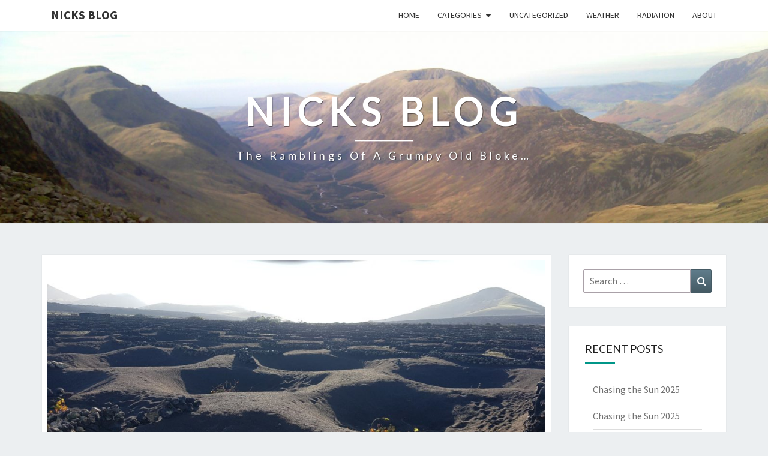

--- FILE ---
content_type: text/html; charset=UTF-8
request_url: http://nickfitzgerald.co.uk/holidays/lanzarote_2018/winter-break-to-lanzarote-november-2018/
body_size: 13932
content:
<!DOCTYPE html>

<!--[if IE 8]>
<html id="ie8" lang="en-GB">
<![endif]-->
<!--[if !(IE 8) ]><!-->
<html lang="en-GB">
<!--<![endif]-->
<head>
<meta charset="UTF-8" />
<meta name="viewport" content="width=device-width" />
<link rel="profile" href="http://gmpg.org/xfn/11" />
<link rel="pingback" href="http://nickfitzgerald.co.uk/xmlrpc.php" />
<title>Winter break to Lanzarote November 2018&#8230; &#8211; Nicks blog</title>
<meta name='robots' content='max-image-preview:large' />
	<style>img:is([sizes="auto" i], [sizes^="auto," i]) { contain-intrinsic-size: 3000px 1500px }</style>
	<link rel='dns-prefetch' href='//fonts.googleapis.com' />
<link rel="alternate" type="application/rss+xml" title="Nicks blog &raquo; Feed" href="http://nickfitzgerald.co.uk/feed/" />
<link rel="alternate" type="application/rss+xml" title="Nicks blog &raquo; Comments Feed" href="http://nickfitzgerald.co.uk/comments/feed/" />
<link rel="alternate" type="application/rss+xml" title="Nicks blog &raquo; Winter break to Lanzarote November 2018&#8230; Comments Feed" href="http://nickfitzgerald.co.uk/holidays/lanzarote_2018/winter-break-to-lanzarote-november-2018/feed/" />
<script type="text/javascript">
/* <![CDATA[ */
window._wpemojiSettings = {"baseUrl":"https:\/\/s.w.org\/images\/core\/emoji\/16.0.1\/72x72\/","ext":".png","svgUrl":"https:\/\/s.w.org\/images\/core\/emoji\/16.0.1\/svg\/","svgExt":".svg","source":{"concatemoji":"http:\/\/nickfitzgerald.co.uk\/wp-includes\/js\/wp-emoji-release.min.js?ver=6.8.2"}};
/*! This file is auto-generated */
!function(s,n){var o,i,e;function c(e){try{var t={supportTests:e,timestamp:(new Date).valueOf()};sessionStorage.setItem(o,JSON.stringify(t))}catch(e){}}function p(e,t,n){e.clearRect(0,0,e.canvas.width,e.canvas.height),e.fillText(t,0,0);var t=new Uint32Array(e.getImageData(0,0,e.canvas.width,e.canvas.height).data),a=(e.clearRect(0,0,e.canvas.width,e.canvas.height),e.fillText(n,0,0),new Uint32Array(e.getImageData(0,0,e.canvas.width,e.canvas.height).data));return t.every(function(e,t){return e===a[t]})}function u(e,t){e.clearRect(0,0,e.canvas.width,e.canvas.height),e.fillText(t,0,0);for(var n=e.getImageData(16,16,1,1),a=0;a<n.data.length;a++)if(0!==n.data[a])return!1;return!0}function f(e,t,n,a){switch(t){case"flag":return n(e,"\ud83c\udff3\ufe0f\u200d\u26a7\ufe0f","\ud83c\udff3\ufe0f\u200b\u26a7\ufe0f")?!1:!n(e,"\ud83c\udde8\ud83c\uddf6","\ud83c\udde8\u200b\ud83c\uddf6")&&!n(e,"\ud83c\udff4\udb40\udc67\udb40\udc62\udb40\udc65\udb40\udc6e\udb40\udc67\udb40\udc7f","\ud83c\udff4\u200b\udb40\udc67\u200b\udb40\udc62\u200b\udb40\udc65\u200b\udb40\udc6e\u200b\udb40\udc67\u200b\udb40\udc7f");case"emoji":return!a(e,"\ud83e\udedf")}return!1}function g(e,t,n,a){var r="undefined"!=typeof WorkerGlobalScope&&self instanceof WorkerGlobalScope?new OffscreenCanvas(300,150):s.createElement("canvas"),o=r.getContext("2d",{willReadFrequently:!0}),i=(o.textBaseline="top",o.font="600 32px Arial",{});return e.forEach(function(e){i[e]=t(o,e,n,a)}),i}function t(e){var t=s.createElement("script");t.src=e,t.defer=!0,s.head.appendChild(t)}"undefined"!=typeof Promise&&(o="wpEmojiSettingsSupports",i=["flag","emoji"],n.supports={everything:!0,everythingExceptFlag:!0},e=new Promise(function(e){s.addEventListener("DOMContentLoaded",e,{once:!0})}),new Promise(function(t){var n=function(){try{var e=JSON.parse(sessionStorage.getItem(o));if("object"==typeof e&&"number"==typeof e.timestamp&&(new Date).valueOf()<e.timestamp+604800&&"object"==typeof e.supportTests)return e.supportTests}catch(e){}return null}();if(!n){if("undefined"!=typeof Worker&&"undefined"!=typeof OffscreenCanvas&&"undefined"!=typeof URL&&URL.createObjectURL&&"undefined"!=typeof Blob)try{var e="postMessage("+g.toString()+"("+[JSON.stringify(i),f.toString(),p.toString(),u.toString()].join(",")+"));",a=new Blob([e],{type:"text/javascript"}),r=new Worker(URL.createObjectURL(a),{name:"wpTestEmojiSupports"});return void(r.onmessage=function(e){c(n=e.data),r.terminate(),t(n)})}catch(e){}c(n=g(i,f,p,u))}t(n)}).then(function(e){for(var t in e)n.supports[t]=e[t],n.supports.everything=n.supports.everything&&n.supports[t],"flag"!==t&&(n.supports.everythingExceptFlag=n.supports.everythingExceptFlag&&n.supports[t]);n.supports.everythingExceptFlag=n.supports.everythingExceptFlag&&!n.supports.flag,n.DOMReady=!1,n.readyCallback=function(){n.DOMReady=!0}}).then(function(){return e}).then(function(){var e;n.supports.everything||(n.readyCallback(),(e=n.source||{}).concatemoji?t(e.concatemoji):e.wpemoji&&e.twemoji&&(t(e.twemoji),t(e.wpemoji)))}))}((window,document),window._wpemojiSettings);
/* ]]> */
</script>
<style id='wp-emoji-styles-inline-css' type='text/css'>

	img.wp-smiley, img.emoji {
		display: inline !important;
		border: none !important;
		box-shadow: none !important;
		height: 1em !important;
		width: 1em !important;
		margin: 0 0.07em !important;
		vertical-align: -0.1em !important;
		background: none !important;
		padding: 0 !important;
	}
</style>
<link rel='stylesheet' id='wp-block-library-css' href='http://nickfitzgerald.co.uk/wp-includes/css/dist/block-library/style.min.css?ver=6.8.2' type='text/css' media='all' />
<style id='classic-theme-styles-inline-css' type='text/css'>
/*! This file is auto-generated */
.wp-block-button__link{color:#fff;background-color:#32373c;border-radius:9999px;box-shadow:none;text-decoration:none;padding:calc(.667em + 2px) calc(1.333em + 2px);font-size:1.125em}.wp-block-file__button{background:#32373c;color:#fff;text-decoration:none}
</style>
<style id='global-styles-inline-css' type='text/css'>
:root{--wp--preset--aspect-ratio--square: 1;--wp--preset--aspect-ratio--4-3: 4/3;--wp--preset--aspect-ratio--3-4: 3/4;--wp--preset--aspect-ratio--3-2: 3/2;--wp--preset--aspect-ratio--2-3: 2/3;--wp--preset--aspect-ratio--16-9: 16/9;--wp--preset--aspect-ratio--9-16: 9/16;--wp--preset--color--black: #000000;--wp--preset--color--cyan-bluish-gray: #abb8c3;--wp--preset--color--white: #ffffff;--wp--preset--color--pale-pink: #f78da7;--wp--preset--color--vivid-red: #cf2e2e;--wp--preset--color--luminous-vivid-orange: #ff6900;--wp--preset--color--luminous-vivid-amber: #fcb900;--wp--preset--color--light-green-cyan: #7bdcb5;--wp--preset--color--vivid-green-cyan: #00d084;--wp--preset--color--pale-cyan-blue: #8ed1fc;--wp--preset--color--vivid-cyan-blue: #0693e3;--wp--preset--color--vivid-purple: #9b51e0;--wp--preset--gradient--vivid-cyan-blue-to-vivid-purple: linear-gradient(135deg,rgba(6,147,227,1) 0%,rgb(155,81,224) 100%);--wp--preset--gradient--light-green-cyan-to-vivid-green-cyan: linear-gradient(135deg,rgb(122,220,180) 0%,rgb(0,208,130) 100%);--wp--preset--gradient--luminous-vivid-amber-to-luminous-vivid-orange: linear-gradient(135deg,rgba(252,185,0,1) 0%,rgba(255,105,0,1) 100%);--wp--preset--gradient--luminous-vivid-orange-to-vivid-red: linear-gradient(135deg,rgba(255,105,0,1) 0%,rgb(207,46,46) 100%);--wp--preset--gradient--very-light-gray-to-cyan-bluish-gray: linear-gradient(135deg,rgb(238,238,238) 0%,rgb(169,184,195) 100%);--wp--preset--gradient--cool-to-warm-spectrum: linear-gradient(135deg,rgb(74,234,220) 0%,rgb(151,120,209) 20%,rgb(207,42,186) 40%,rgb(238,44,130) 60%,rgb(251,105,98) 80%,rgb(254,248,76) 100%);--wp--preset--gradient--blush-light-purple: linear-gradient(135deg,rgb(255,206,236) 0%,rgb(152,150,240) 100%);--wp--preset--gradient--blush-bordeaux: linear-gradient(135deg,rgb(254,205,165) 0%,rgb(254,45,45) 50%,rgb(107,0,62) 100%);--wp--preset--gradient--luminous-dusk: linear-gradient(135deg,rgb(255,203,112) 0%,rgb(199,81,192) 50%,rgb(65,88,208) 100%);--wp--preset--gradient--pale-ocean: linear-gradient(135deg,rgb(255,245,203) 0%,rgb(182,227,212) 50%,rgb(51,167,181) 100%);--wp--preset--gradient--electric-grass: linear-gradient(135deg,rgb(202,248,128) 0%,rgb(113,206,126) 100%);--wp--preset--gradient--midnight: linear-gradient(135deg,rgb(2,3,129) 0%,rgb(40,116,252) 100%);--wp--preset--font-size--small: 13px;--wp--preset--font-size--medium: 20px;--wp--preset--font-size--large: 36px;--wp--preset--font-size--x-large: 42px;--wp--preset--spacing--20: 0.44rem;--wp--preset--spacing--30: 0.67rem;--wp--preset--spacing--40: 1rem;--wp--preset--spacing--50: 1.5rem;--wp--preset--spacing--60: 2.25rem;--wp--preset--spacing--70: 3.38rem;--wp--preset--spacing--80: 5.06rem;--wp--preset--shadow--natural: 6px 6px 9px rgba(0, 0, 0, 0.2);--wp--preset--shadow--deep: 12px 12px 50px rgba(0, 0, 0, 0.4);--wp--preset--shadow--sharp: 6px 6px 0px rgba(0, 0, 0, 0.2);--wp--preset--shadow--outlined: 6px 6px 0px -3px rgba(255, 255, 255, 1), 6px 6px rgba(0, 0, 0, 1);--wp--preset--shadow--crisp: 6px 6px 0px rgba(0, 0, 0, 1);}:where(.is-layout-flex){gap: 0.5em;}:where(.is-layout-grid){gap: 0.5em;}body .is-layout-flex{display: flex;}.is-layout-flex{flex-wrap: wrap;align-items: center;}.is-layout-flex > :is(*, div){margin: 0;}body .is-layout-grid{display: grid;}.is-layout-grid > :is(*, div){margin: 0;}:where(.wp-block-columns.is-layout-flex){gap: 2em;}:where(.wp-block-columns.is-layout-grid){gap: 2em;}:where(.wp-block-post-template.is-layout-flex){gap: 1.25em;}:where(.wp-block-post-template.is-layout-grid){gap: 1.25em;}.has-black-color{color: var(--wp--preset--color--black) !important;}.has-cyan-bluish-gray-color{color: var(--wp--preset--color--cyan-bluish-gray) !important;}.has-white-color{color: var(--wp--preset--color--white) !important;}.has-pale-pink-color{color: var(--wp--preset--color--pale-pink) !important;}.has-vivid-red-color{color: var(--wp--preset--color--vivid-red) !important;}.has-luminous-vivid-orange-color{color: var(--wp--preset--color--luminous-vivid-orange) !important;}.has-luminous-vivid-amber-color{color: var(--wp--preset--color--luminous-vivid-amber) !important;}.has-light-green-cyan-color{color: var(--wp--preset--color--light-green-cyan) !important;}.has-vivid-green-cyan-color{color: var(--wp--preset--color--vivid-green-cyan) !important;}.has-pale-cyan-blue-color{color: var(--wp--preset--color--pale-cyan-blue) !important;}.has-vivid-cyan-blue-color{color: var(--wp--preset--color--vivid-cyan-blue) !important;}.has-vivid-purple-color{color: var(--wp--preset--color--vivid-purple) !important;}.has-black-background-color{background-color: var(--wp--preset--color--black) !important;}.has-cyan-bluish-gray-background-color{background-color: var(--wp--preset--color--cyan-bluish-gray) !important;}.has-white-background-color{background-color: var(--wp--preset--color--white) !important;}.has-pale-pink-background-color{background-color: var(--wp--preset--color--pale-pink) !important;}.has-vivid-red-background-color{background-color: var(--wp--preset--color--vivid-red) !important;}.has-luminous-vivid-orange-background-color{background-color: var(--wp--preset--color--luminous-vivid-orange) !important;}.has-luminous-vivid-amber-background-color{background-color: var(--wp--preset--color--luminous-vivid-amber) !important;}.has-light-green-cyan-background-color{background-color: var(--wp--preset--color--light-green-cyan) !important;}.has-vivid-green-cyan-background-color{background-color: var(--wp--preset--color--vivid-green-cyan) !important;}.has-pale-cyan-blue-background-color{background-color: var(--wp--preset--color--pale-cyan-blue) !important;}.has-vivid-cyan-blue-background-color{background-color: var(--wp--preset--color--vivid-cyan-blue) !important;}.has-vivid-purple-background-color{background-color: var(--wp--preset--color--vivid-purple) !important;}.has-black-border-color{border-color: var(--wp--preset--color--black) !important;}.has-cyan-bluish-gray-border-color{border-color: var(--wp--preset--color--cyan-bluish-gray) !important;}.has-white-border-color{border-color: var(--wp--preset--color--white) !important;}.has-pale-pink-border-color{border-color: var(--wp--preset--color--pale-pink) !important;}.has-vivid-red-border-color{border-color: var(--wp--preset--color--vivid-red) !important;}.has-luminous-vivid-orange-border-color{border-color: var(--wp--preset--color--luminous-vivid-orange) !important;}.has-luminous-vivid-amber-border-color{border-color: var(--wp--preset--color--luminous-vivid-amber) !important;}.has-light-green-cyan-border-color{border-color: var(--wp--preset--color--light-green-cyan) !important;}.has-vivid-green-cyan-border-color{border-color: var(--wp--preset--color--vivid-green-cyan) !important;}.has-pale-cyan-blue-border-color{border-color: var(--wp--preset--color--pale-cyan-blue) !important;}.has-vivid-cyan-blue-border-color{border-color: var(--wp--preset--color--vivid-cyan-blue) !important;}.has-vivid-purple-border-color{border-color: var(--wp--preset--color--vivid-purple) !important;}.has-vivid-cyan-blue-to-vivid-purple-gradient-background{background: var(--wp--preset--gradient--vivid-cyan-blue-to-vivid-purple) !important;}.has-light-green-cyan-to-vivid-green-cyan-gradient-background{background: var(--wp--preset--gradient--light-green-cyan-to-vivid-green-cyan) !important;}.has-luminous-vivid-amber-to-luminous-vivid-orange-gradient-background{background: var(--wp--preset--gradient--luminous-vivid-amber-to-luminous-vivid-orange) !important;}.has-luminous-vivid-orange-to-vivid-red-gradient-background{background: var(--wp--preset--gradient--luminous-vivid-orange-to-vivid-red) !important;}.has-very-light-gray-to-cyan-bluish-gray-gradient-background{background: var(--wp--preset--gradient--very-light-gray-to-cyan-bluish-gray) !important;}.has-cool-to-warm-spectrum-gradient-background{background: var(--wp--preset--gradient--cool-to-warm-spectrum) !important;}.has-blush-light-purple-gradient-background{background: var(--wp--preset--gradient--blush-light-purple) !important;}.has-blush-bordeaux-gradient-background{background: var(--wp--preset--gradient--blush-bordeaux) !important;}.has-luminous-dusk-gradient-background{background: var(--wp--preset--gradient--luminous-dusk) !important;}.has-pale-ocean-gradient-background{background: var(--wp--preset--gradient--pale-ocean) !important;}.has-electric-grass-gradient-background{background: var(--wp--preset--gradient--electric-grass) !important;}.has-midnight-gradient-background{background: var(--wp--preset--gradient--midnight) !important;}.has-small-font-size{font-size: var(--wp--preset--font-size--small) !important;}.has-medium-font-size{font-size: var(--wp--preset--font-size--medium) !important;}.has-large-font-size{font-size: var(--wp--preset--font-size--large) !important;}.has-x-large-font-size{font-size: var(--wp--preset--font-size--x-large) !important;}
:where(.wp-block-post-template.is-layout-flex){gap: 1.25em;}:where(.wp-block-post-template.is-layout-grid){gap: 1.25em;}
:where(.wp-block-columns.is-layout-flex){gap: 2em;}:where(.wp-block-columns.is-layout-grid){gap: 2em;}
:root :where(.wp-block-pullquote){font-size: 1.5em;line-height: 1.6;}
</style>
<link rel='stylesheet' id='wpdm-fonticon-css' href='http://nickfitzgerald.co.uk/wp-content/plugins/download-manager/assets/wpdm-iconfont/css/wpdm-icons.css?ver=6.8.2' type='text/css' media='all' />
<link rel='stylesheet' id='wpdm-front-css' href='http://nickfitzgerald.co.uk/wp-content/plugins/download-manager/assets/css/front.min.css?ver=6.8.2' type='text/css' media='all' />
<link rel='stylesheet' id='email-subscribers-css' href='http://nickfitzgerald.co.uk/wp-content/plugins/email-subscribers/lite/public/css/email-subscribers-public.css?ver=5.8.11' type='text/css' media='all' />
<link rel='stylesheet' id='bootstrap-css' href='http://nickfitzgerald.co.uk/wp-content/themes/nisarg/css/bootstrap.css?ver=6.8.2' type='text/css' media='all' />
<link rel='stylesheet' id='font-awesome-css' href='http://nickfitzgerald.co.uk/wp-content/themes/nisarg/font-awesome/css/font-awesome.min.css?ver=6.8.2' type='text/css' media='all' />
<link rel='stylesheet' id='nisarg-style-css' href='http://nickfitzgerald.co.uk/wp-content/themes/nisarg/style.css?ver=6.8.2' type='text/css' media='all' />
<style id='nisarg-style-inline-css' type='text/css'>
	/* Color Scheme */

	/* Accent Color */

	a:active,
	a:hover,
	a:focus {
	    color: #009688;
	}

	.main-navigation .primary-menu > li > a:hover, .main-navigation .primary-menu > li > a:focus {
		color: #009688;
	}
	
	.main-navigation .primary-menu .sub-menu .current_page_item > a,
	.main-navigation .primary-menu .sub-menu .current-menu-item > a {
		color: #009688;
	}
	.main-navigation .primary-menu .sub-menu .current_page_item > a:hover,
	.main-navigation .primary-menu .sub-menu .current_page_item > a:focus,
	.main-navigation .primary-menu .sub-menu .current-menu-item > a:hover,
	.main-navigation .primary-menu .sub-menu .current-menu-item > a:focus {
		background-color: #fff;
		color: #009688;
	}
	.dropdown-toggle:hover,
	.dropdown-toggle:focus {
		color: #009688;
	}
	.pagination .current,
	.dark .pagination .current {
		background-color: #009688;
		border: 1px solid #009688;
	}
	blockquote {
		border-color: #009688;
	}
	@media (min-width: 768px){
		.main-navigation .primary-menu > .current_page_item > a,
		.main-navigation .primary-menu > .current_page_item > a:hover,
		.main-navigation .primary-menu > .current_page_item > a:focus,
		.main-navigation .primary-menu > .current-menu-item > a,
		.main-navigation .primary-menu > .current-menu-item > a:hover,
		.main-navigation .primary-menu > .current-menu-item > a:focus,
		.main-navigation .primary-menu > .current_page_ancestor > a,
		.main-navigation .primary-menu > .current_page_ancestor > a:hover,
		.main-navigation .primary-menu > .current_page_ancestor > a:focus,
		.main-navigation .primary-menu > .current-menu-ancestor > a,
		.main-navigation .primary-menu > .current-menu-ancestor > a:hover,
		.main-navigation .primary-menu > .current-menu-ancestor > a:focus {
			border-top: 4px solid #009688;
		}
		.main-navigation ul ul a:hover,
		.main-navigation ul ul a.focus {
			color: #fff;
			background-color: #009688;
		}
	}

	.main-navigation .primary-menu > .open > a, .main-navigation .primary-menu > .open > a:hover, .main-navigation .primary-menu > .open > a:focus {
		color: #009688;
	}

	.main-navigation .primary-menu > li > .sub-menu  li > a:hover,
	.main-navigation .primary-menu > li > .sub-menu  li > a:focus {
		color: #fff;
		background-color: #009688;
	}

	@media (max-width: 767px) {
		.main-navigation .primary-menu .open .sub-menu > li > a:hover {
			color: #fff;
			background-color: #009688;
		}
	}

	.sticky-post{
		color: #fff;
	    background: #009688; 
	}
	
	.entry-title a:hover,
	.entry-title a:focus{
	    color: #009688;
	}

	.entry-header .entry-meta::after{
	    background: #009688;
	}

	.fa {
		color: #009688;
	}

	.btn-default{
		border-bottom: 1px solid #009688;
	}

	.btn-default:hover, .btn-default:focus{
	    border-bottom: 1px solid #009688;
	    background-color: #009688;
	}

	.nav-previous:hover, .nav-next:hover{
	    border: 1px solid #009688;
	    background-color: #009688;
	}

	.next-post a:hover,.prev-post a:hover{
	    color: #009688;
	}

	.posts-navigation .next-post a:hover .fa, .posts-navigation .prev-post a:hover .fa{
	    color: #009688;
	}


	#secondary .widget-title::after{
		position: absolute;
	    width: 50px;
	    display: block;
	    height: 4px;    
	    bottom: -15px;
		background-color: #009688;
	    content: "";
	}

	#secondary .widget a:hover,
	#secondary .widget a:focus,
	.dark #secondary .widget #recentcomments a:hover,
	.dark #secondary .widget #recentcomments a:focus {
		color: #009688;
	}

	#secondary .widget_calendar tbody a {
		color: #fff;
		padding: 0.2em;
	    background-color: #009688;
	}

	#secondary .widget_calendar tbody a:hover{
		color: #fff;
	    padding: 0.2em;
	    background-color: #009688;  
	}	

	.dark .comment-respond #submit,
	.dark .main-navigation .menu-toggle:hover, 
	.dark .main-navigation .menu-toggle:focus,
	.dark html input[type="button"], 
	.dark input[type="reset"], 
	.dark input[type="submit"] {
		background: #009688;
		color: #fff;
	}
	
	.dark a {
		color: #009688;
	}

</style>
<link rel='stylesheet' id='nisarg-google-fonts-css' href='https://fonts.googleapis.com/css?family=Source+Sans+Pro%3A400%2C700%7CLato%3A400&#038;display=swap' type='text/css' media='all' />
<script type="text/javascript" src="http://nickfitzgerald.co.uk/wp-includes/js/jquery/jquery.min.js?ver=3.7.1" id="jquery-core-js"></script>
<script type="text/javascript" src="http://nickfitzgerald.co.uk/wp-includes/js/jquery/jquery-migrate.min.js?ver=3.4.1" id="jquery-migrate-js"></script>
<script type="text/javascript" src="http://nickfitzgerald.co.uk/wp-content/plugins/download-manager/assets/js/wpdm.min.js?ver=6.8.2" id="wpdm-frontend-js-js"></script>
<script type="text/javascript" id="wpdm-frontjs-js-extra">
/* <![CDATA[ */
var wpdm_url = {"home":"http:\/\/nickfitzgerald.co.uk\/","site":"http:\/\/nickfitzgerald.co.uk\/","ajax":"http:\/\/nickfitzgerald.co.uk\/wp-admin\/admin-ajax.php"};
var wpdm_js = {"spinner":"<i class=\"wpdm-icon wpdm-sun wpdm-spin\"><\/i>","client_id":"fa621ad6ba03cf86c0778d83304164a8"};
var wpdm_strings = {"pass_var":"Password Verified!","pass_var_q":"Please click following button to start download.","start_dl":"Start Download"};
/* ]]> */
</script>
<script type="text/javascript" src="http://nickfitzgerald.co.uk/wp-content/plugins/download-manager/assets/js/front.min.js?ver=3.3.20" id="wpdm-frontjs-js"></script>
<!--[if lt IE 9]>
<script type="text/javascript" src="http://nickfitzgerald.co.uk/wp-content/themes/nisarg/js/html5shiv.js?ver=3.7.3" id="html5shiv-js"></script>
<![endif]-->
<link rel="https://api.w.org/" href="http://nickfitzgerald.co.uk/wp-json/" /><link rel="alternate" title="JSON" type="application/json" href="http://nickfitzgerald.co.uk/wp-json/wp/v2/posts/362" /><link rel="EditURI" type="application/rsd+xml" title="RSD" href="http://nickfitzgerald.co.uk/xmlrpc.php?rsd" />
<meta name="generator" content="WordPress 6.8.2" />
<link rel="canonical" href="http://nickfitzgerald.co.uk/holidays/lanzarote_2018/winter-break-to-lanzarote-november-2018/" />
<link rel='shortlink' href='http://nickfitzgerald.co.uk/?p=362' />
<link rel="alternate" title="oEmbed (JSON)" type="application/json+oembed" href="http://nickfitzgerald.co.uk/wp-json/oembed/1.0/embed?url=http%3A%2F%2Fnickfitzgerald.co.uk%2Fholidays%2Flanzarote_2018%2Fwinter-break-to-lanzarote-november-2018%2F" />
<link rel="alternate" title="oEmbed (XML)" type="text/xml+oembed" href="http://nickfitzgerald.co.uk/wp-json/oembed/1.0/embed?url=http%3A%2F%2Fnickfitzgerald.co.uk%2Fholidays%2Flanzarote_2018%2Fwinter-break-to-lanzarote-november-2018%2F&#038;format=xml" />

<style type="text/css">
        .site-header { background: ; }
</style>


	<style type="text/css">
		body,
		button,
		input,
		select,
		textarea {
		    font-family:  'Source Sans Pro',-apple-system,BlinkMacSystemFont,"Segoe UI",Roboto,Oxygen-Sans,Ubuntu,Cantarell,"Helvetica Neue",sans-serif;
		    font-weight: 400;
		    font-style: normal; 
		}
		h1,h2,h3,h4,h5,h6 {
	    	font-family: 'Lato',-apple-system,BlinkMacSystemFont,"Segoe UI",Roboto,Oxygen-Sans,Ubuntu,Cantarell,"Helvetica Neue",sans-serif;
	    	font-weight: 400;
	    	font-style: normal;
	    }
	    .navbar-brand,
	    #site-navigation.main-navigation ul {
	    	font-family: 'Source Sans Pro',-apple-system,BlinkMacSystemFont,"Segoe UI",Roboto,Oxygen-Sans,Ubuntu,Cantarell,"Helvetica Neue",sans-serif;
	    }
	    #site-navigation.main-navigation ul {
	    	font-weight: 400;
	    	font-style: normal;
	    }
	</style>

	<style type="text/css">.recentcomments a{display:inline !important;padding:0 !important;margin:0 !important;}</style>		<style type="text/css" id="nisarg-header-css">
					.site-header {
				background: url(http://nickfitzgerald.co.uk/wp-content/uploads/2018/09/cropped-GableView.jpg) no-repeat scroll top;
				background-size: cover;
			}
			@media (min-width: 320px) and (max-width: 359px ) {
				.site-header {
					height: 80px;
				}
			}
			@media (min-width: 360px) and (max-width: 767px ) {
				.site-header {
					height: 90px;
				}
			}
			@media (min-width: 768px) and (max-width: 979px ) {
				.site-header {
					height: 192px;
				}
			}
			@media (min-width: 980px) and (max-width: 1279px ){
				.site-header {
					height: 245px;
				}
			}
			@media (min-width: 1280px) and (max-width: 1365px ){
				.site-header {
					height: 320px;
				}
			}
			@media (min-width: 1366px) and (max-width: 1439px ){
				.site-header {
					height: 341px;
				}
			}
			@media (min-width: 1440px) and (max-width: 1599px ) {
				.site-header {
					height: 360px;
				}
			}
			@media (min-width: 1600px) and (max-width: 1919px ) {
				.site-header {
					height: 400px;
				}
			}
			@media (min-width: 1920px) and (max-width: 2559px ) {
				.site-header {
					height: 480px;
				}
			}
			@media (min-width: 2560px)  and (max-width: 2879px ) {
				.site-header {
					height: 640px;
				}
			}
			@media (min-width: 2880px) {
				.site-header {
					height: 720px;
				}
			}
			.site-header{
				-webkit-box-shadow: 0px 0px 2px 1px rgba(182,182,182,0.3);
		    	-moz-box-shadow: 0px 0px 2px 1px rgba(182,182,182,0.3);
		    	-o-box-shadow: 0px 0px 2px 1px rgba(182,182,182,0.3);
		    	box-shadow: 0px 0px 2px 1px rgba(182,182,182,0.3);
			}
					.site-title,
			.site-description,
			.dark .site-title,
			.dark .site-description {
				color: #fff;
			}
			.site-title::after{
				background: #fff;
				content:"";
			}
		</style>
		<link rel="icon" href="http://nickfitzgerald.co.uk/wp-content/uploads/2018/09/cropped-Homer-32x32.jpg" sizes="32x32" />
<link rel="icon" href="http://nickfitzgerald.co.uk/wp-content/uploads/2018/09/cropped-Homer-192x192.jpg" sizes="192x192" />
<link rel="apple-touch-icon" href="http://nickfitzgerald.co.uk/wp-content/uploads/2018/09/cropped-Homer-180x180.jpg" />
<meta name="msapplication-TileImage" content="http://nickfitzgerald.co.uk/wp-content/uploads/2018/09/cropped-Homer-270x270.jpg" />
<meta name="generator" content="WordPress Download Manager 3.3.20" />
                <style>
        /* WPDM Link Template Styles */        </style>
                <style>

            :root {
                --color-primary: #4a8eff;
                --color-primary-rgb: 74, 142, 255;
                --color-primary-hover: #5998ff;
                --color-primary-active: #3281ff;
                --color-secondary: #6c757d;
                --color-secondary-rgb: 108, 117, 125;
                --color-secondary-hover: #6c757d;
                --color-secondary-active: #6c757d;
                --color-success: #018e11;
                --color-success-rgb: 1, 142, 17;
                --color-success-hover: #0aad01;
                --color-success-active: #0c8c01;
                --color-info: #2CA8FF;
                --color-info-rgb: 44, 168, 255;
                --color-info-hover: #2CA8FF;
                --color-info-active: #2CA8FF;
                --color-warning: #FFB236;
                --color-warning-rgb: 255, 178, 54;
                --color-warning-hover: #FFB236;
                --color-warning-active: #FFB236;
                --color-danger: #ff5062;
                --color-danger-rgb: 255, 80, 98;
                --color-danger-hover: #ff5062;
                --color-danger-active: #ff5062;
                --color-green: #30b570;
                --color-blue: #0073ff;
                --color-purple: #8557D3;
                --color-red: #ff5062;
                --color-muted: rgba(69, 89, 122, 0.6);
                --wpdm-font: "Sen", -apple-system, BlinkMacSystemFont, "Segoe UI", Roboto, Helvetica, Arial, sans-serif, "Apple Color Emoji", "Segoe UI Emoji", "Segoe UI Symbol";
            }

            .wpdm-download-link.btn.btn-primary {
                border-radius: 4px;
            }


        </style>
        </head>
<body class="wp-singular post-template-default single single-post postid-362 single-format-standard wp-embed-responsive wp-theme-nisarg light">
<div id="page" class="hfeed site">
<header id="masthead"   role="banner">
	<nav id="site-navigation" class="main-navigation navbar-fixed-top navbar-left" role="navigation">
		<!-- Brand and toggle get grouped for better mobile display -->
		<div class="container" id="navigation_menu">
			<div class="navbar-header">
									<button type="button" class="menu-toggle" data-toggle="collapse" data-target=".navbar-ex1-collapse">
						<span class="sr-only">Toggle navigation</span>
						<span class="icon-bar"></span> 
						<span class="icon-bar"></span>
						<span class="icon-bar"></span>
					</button>
									<a class="navbar-brand" href="http://nickfitzgerald.co.uk/">Nicks blog</a>
			</div><!-- .navbar-header -->
			<div class="collapse navbar-collapse navbar-ex1-collapse"><ul id="menu-menu-1" class="primary-menu"><li id="menu-item-21" class="menu-item menu-item-type-custom menu-item-object-custom menu-item-home menu-item-21"><a href="http://nickfitzgerald.co.uk/">Home</a></li>
<li id="menu-item-27" class="menu-item menu-item-type-custom menu-item-object-custom menu-item-has-children menu-item-27"><a href="#">Categories</a>
<ul class="sub-menu">
	<li id="menu-item-28" class="menu-item menu-item-type-taxonomy menu-item-object-category menu-item-has-children menu-item-28"><a href="http://nickfitzgerald.co.uk/category/cycling/">Cycling Trips&#8230;</a>
	<ul class="sub-menu">
		<li id="menu-item-1671" class="menu-item menu-item-type-taxonomy menu-item-object-category menu-item-1671"><a href="http://nickfitzgerald.co.uk/category/cycling/bay-cycle-way/">Bay Cycle Way</a></li>
		<li id="menu-item-1670" class="menu-item menu-item-type-taxonomy menu-item-object-category menu-item-1670"><a href="http://nickfitzgerald.co.uk/category/cycling/rhine-cycle-route/">Rhine Cycle Route EV15</a></li>
		<li id="menu-item-29" class="menu-item menu-item-type-taxonomy menu-item-object-category menu-item-29"><a href="http://nickfitzgerald.co.uk/category/cycling/eurovelo1/">La Velodyssee &#8211; EV1</a></li>
		<li id="menu-item-927" class="menu-item menu-item-type-taxonomy menu-item-object-category menu-item-927"><a href="http://nickfitzgerald.co.uk/category/cycling/spain_2021/">Touring Southern Spain 2021</a></li>
		<li id="menu-item-546" class="menu-item menu-item-type-taxonomy menu-item-object-category menu-item-546"><a href="http://nickfitzgerald.co.uk/category/cycling/sw300/">South West 300</a></li>
		<li id="menu-item-685" class="menu-item menu-item-type-taxonomy menu-item-object-category menu-item-685"><a href="http://nickfitzgerald.co.uk/category/cycling/orkneys/">Cycling Orkney and Shetland&#8230;</a></li>
	</ul>
</li>
	<li id="menu-item-360" class="menu-item menu-item-type-taxonomy menu-item-object-category current-post-ancestor menu-item-has-children menu-item-360"><a href="http://nickfitzgerald.co.uk/category/holidays/">Holidays&#8230;</a>
	<ul class="sub-menu">
		<li id="menu-item-2363" class="menu-item menu-item-type-taxonomy menu-item-object-category menu-item-2363"><a href="http://nickfitzgerald.co.uk/category/holidays/portugal2024/">Portugal 2024</a></li>
		<li id="menu-item-2151" class="menu-item menu-item-type-taxonomy menu-item-object-category menu-item-2151"><a href="http://nickfitzgerald.co.uk/category/holidays/mexico2024/">Mexico 2024</a></li>
		<li id="menu-item-361" class="menu-item menu-item-type-taxonomy menu-item-object-category current-post-ancestor current-menu-parent current-post-parent menu-item-361"><a href="http://nickfitzgerald.co.uk/category/holidays/lanzarote_2018/">Lanzarote 2018</a></li>
		<li id="menu-item-473" class="menu-item menu-item-type-taxonomy menu-item-object-category menu-item-473"><a href="http://nickfitzgerald.co.uk/category/holidays/lanzarote-2019/">Lanzarote 2019</a></li>
		<li id="menu-item-1167" class="menu-item menu-item-type-taxonomy menu-item-object-category menu-item-1167"><a href="http://nickfitzgerald.co.uk/category/holidays/mallorca2022/">Mallorca 2022</a></li>
		<li id="menu-item-1796" class="menu-item menu-item-type-taxonomy menu-item-object-category menu-item-1796"><a href="http://nickfitzgerald.co.uk/category/holidays/canada-2023/">Canada 2023</a></li>
	</ul>
</li>
	<li id="menu-item-2364" class="menu-item menu-item-type-taxonomy menu-item-object-category menu-item-has-children menu-item-2364"><a href="http://nickfitzgerald.co.uk/category/campervan-boxer/">Campervan</a>
	<ul class="sub-menu">
		<li id="menu-item-2376" class="menu-item menu-item-type-taxonomy menu-item-object-category menu-item-2376"><a href="http://nickfitzgerald.co.uk/category/campervan-boxer/chase-the-sun/">Chasing the Sun 2025</a></li>
	</ul>
</li>
</ul>
</li>
<li id="menu-item-30" class="menu-item menu-item-type-taxonomy menu-item-object-category menu-item-30"><a href="http://nickfitzgerald.co.uk/category/uncategorized/">Uncategorized</a></li>
<li id="menu-item-184" class="menu-item menu-item-type-post_type menu-item-object-page menu-item-184"><a href="http://nickfitzgerald.co.uk/cockermouth-weather-page/">Weather</a></li>
<li id="menu-item-690" class="menu-item menu-item-type-post_type menu-item-object-page menu-item-690"><a href="http://nickfitzgerald.co.uk/radiation/">Radiation</a></li>
<li id="menu-item-22" class="menu-item menu-item-type-post_type menu-item-object-page menu-item-22"><a href="http://nickfitzgerald.co.uk/about/">About</a></li>
</ul></div>		</div><!--#container-->
	</nav>
	<div id="cc_spacer"></div><!-- used to clear fixed navigation by the themes js -->

		<div class="site-header">
		<div class="site-branding">
			<a class="home-link" href="http://nickfitzgerald.co.uk/" title="Nicks blog" rel="home">
				<h1 class="site-title">Nicks blog</h1>
				<h2 class="site-description">The ramblings of a grumpy old bloke&#8230;</h2>
			</a>
		</div><!--.site-branding-->
	</div><!--.site-header-->
	
</header>
<div id="content" class="site-content">

	<div class="container">
		<div class="row">
			<div id="primary" class="col-md-9 content-area">
				<main id="main" role="main">

									
<article id="post-362"  class="post-content post-362 post type-post status-publish format-standard has-post-thumbnail hentry category-lanzarote_2018 tag-puerto-del-carmen tag-cycling tag-diving tag-lanzarote">

	
	        <div class="featured-image">
        	<img width="1038" height="576" src="http://nickfitzgerald.co.uk/wp-content/uploads/2018/11/20181130_091723332372678-1038x576.jpg" class="attachment-nisarg-full-width size-nisarg-full-width wp-post-image" alt="" decoding="async" fetchpriority="high" />                    
        </div>
        
	<header class="entry-header">
		<span class="screen-reader-text">Winter break to Lanzarote November 2018&#8230;</span>
					<h1 class="entry-title">Winter break to Lanzarote November 2018&#8230;</h1>
		
				<div class="entry-meta">
			<h5 class="entry-date"><i class="fa fa-calendar-o"></i> <a href="http://nickfitzgerald.co.uk/holidays/lanzarote_2018/winter-break-to-lanzarote-november-2018/" title="3:17 pm" rel="bookmark"><time class="entry-date" datetime="2018-12-07T15:17:56+00:00" pubdate>December 7, 2018 </time></a><span class="byline"><span class="sep"></span><i class="fa fa-user"></i>
<span class="author vcard"><a class="url fn n" href="http://nickfitzgerald.co.uk/author/admin/" title="View all posts by admin" rel="author">admin</a></span></span> <i class="fa fa-comments-o"></i><span class="screen-reader-text">Comments </span> <a href="http://nickfitzgerald.co.uk/holidays/lanzarote_2018/winter-break-to-lanzarote-november-2018/#respond" class="comments-link" >0 Comment</a></h5>
		</div><!-- .entry-meta -->
			</header><!-- .entry-header -->

			<div class="entry-content">
				<p>So we decided to have a little winter sun &#8211; we deserved it !     After  a frustrating time looking at all the holiday sites we booked a package holiday with Jet2.  The hotel we chose was the Flora which is near the old harbour in Puerto del Carmen.  With hindsight we think it was a good move being in town as we could easily walk to shops, bike hire, diving shops &amp; bars.  Anyway a little about Lanzarote&#8230;.</p>
<p><em>The island of Lanzarote lies just 125 kilometres off Africa’s Saharan Coast and is the most easterly of the Canary Islands (Spain). The island is 60km long and 20 km wide, making it the fourth largest island in the Archipelago.</em></p>
<p><em>One of the first things that visitors notice is that nearly all of the buildings are white – this is largely thanks to the work of local artist, César Manrique, who worked tirelessly to protect the island’s traditional architectural style and avoid over-development.</em></p>
<p><em>Lanzarote has a Subtropical Desert climate with average daytime temperatures ranging from about 21°C in January to 29°C in August. The island receives, on average, just 18 days of rain per year, making it a very popular destination for sun-seekers.</em></p>
<p><em>Volcanic in original, large areas of the island are dominated by volcanic scenery; the spectacular Montañas del Fuego were created during the eruptions that took place between 1730 and 1736 when over 100 volcanoes erupted and devastating a large part of the South-west of the island. Even today, temperatures just below the surface reach over 400°C. Many of Lanzarote’s most popular tourist attractions are also volcanic in origin, including El Golfo (a flooded and partially eroded volcanic crater) and Jameos del Agua (part of one the World’s longest volcanic caves).</em></p>
<p><em>Unusually for a volcanic island, many of Lanzarote’s beaches are of golden sand (Playa Blanca, Papagayo, Famara) and even white sand (Caleton Blanco). As you night expect, much of the outdoor activities are based around the sea, with great surfing at Famara, windsurfing at Costa Teguise and several great scuba diving locations around the island.</em></p>
<p>We found Lanza an island of contrasts.  On the coast you have lots of tourist development &#8211; the sort I don&#8217;t like; Irish bars, restaurants selling an all day &#8220;full English&#8221; and sports bars.  Call me a travel snob but the point of going to a different country is to see and experience its culture !   It doesn&#8217;t take much effort to get away from the fat tattoo&#8217;d lager soaked tourists.  Out of the towns the landscape changes quickly to a &#8220;lunar landscape&#8221; of volcanic activity which is brilliant to explore.  Away from the coast the towns &amp; villages are have a local feel with no &#8220;Full English&#8221; in sight.</p>
<p>The bottom line &#8211; we had a great time in Lanzarote and would go back as we feel there is more to discover.    Links to each days blog below&#8230;</p>
<p><a href="http://nickfitzgerald.co.uk/holidays/lanzarote_2018/nick-and-sarah-need-some-winter-sun/" target="_blank" rel="noopener">Finished work:</a></p>
<p><a href="http://nickfitzgerald.co.uk/holidays/lanzarote_2018/nick-and-sarah-need-some-winter-sun-day-1/" target="_blank" rel="noopener">Day 1:</a></p>
<p><a href="http://nickfitzgerald.co.uk/holidays/lanzarote_2018/nick-and-sarah-need-some-winter-sun-day-2/" target="_blank" rel="noopener">Day 2:</a></p>
<p><a href="http://nickfitzgerald.co.uk/holidays/lanzarote_2018/nick-and-sarah-need-some-winter-sun-day-3/" target="_blank" rel="noopener">Day 3:</a></p>
<p><a href="http://nickfitzgerald.co.uk/holidays/lanzarote_2018/nick-and-sarah-need-some-winter-sun-day-4/" target="_blank" rel="noopener">Day 4:</a></p>
<p><a href="http://nickfitzgerald.co.uk/holidays/lanzarote_2018/nick-and-sarah-need-some-winter-sun-day-5/" target="_blank" rel="noopener">Day 5:</a></p>
<p><a href="http://nickfitzgerald.co.uk/holidays/lanzarote_2018/nick-and-sarah-need-some-winter-sun-day-6/" target="_blank" rel="noopener">Day 6:</a></p>
<p><a href="http://nickfitzgerald.co.uk/holidays/lanzarote_2018/nick-and-sarah-need-some-winter-sun-day-7/" target="_blank" rel="noopener">Day 7:</a></p>
<p><a href="http://nickfitzgerald.co.uk/holidays/lanzarote_2018/nick-and-sarah-need-some-winter-sun-day-8/" target="_blank" rel="noopener">Day 8: Travel home :&#8217;-(</a></p>
<p>&nbsp;</p>
<p>&nbsp;</p>
<p>&nbsp;</p>
<p>&nbsp;</p>
<p>&nbsp;</p>

							</div><!-- .entry-content -->

	<footer class="entry-footer">
		<hr><div class="row"><div class="col-md-6 cattegories"><span class="cat-links"><i class="fa fa-folder-open"></i>
		 <a href="http://nickfitzgerald.co.uk/category/holidays/lanzarote_2018/" rel="category tag">Lanzarote 2018</a></span></div><div class="col-md-6 tags"><span class="tags-links"><i class="fa fa-tags"></i> <a href="http://nickfitzgerald.co.uk/tag/puerto-del-carmen/" rel="tag">"Puerto del Carmen"</a>, <a href="http://nickfitzgerald.co.uk/tag/cycling/" rel="tag">cycling</a>, <a href="http://nickfitzgerald.co.uk/tag/diving/" rel="tag">diving</a>, <a href="http://nickfitzgerald.co.uk/tag/lanzarote/" rel="tag">Lanzarote</a></span></div></div>	</footer><!-- .entry-footer -->
</article><!-- #post-## -->
				</main><!-- #main -->
				<div class="post-navigation">
						<nav class="navigation" role="navigation">
		<h2 class="screen-reader-text">Post navigation</h2>
		<div class="nav-links">
			<div class="row">

			<!-- Get Previous Post -->
			
							<div class="col-md-6 prev-post">
					<a class="" href="http://nickfitzgerald.co.uk/holidays/lanzarote_2018/nick-and-sarah-need-some-winter-sun-day-8/">
						<span class="next-prev-text">
							<i class="fa fa-angle-left"></i>PREVIOUS 						</span><br>
						Nick and Sarah need some winter sun&#8230;   Day 8:					</a>
				</div>
			
			<!-- Get Next Post -->
			
							<div class="col-md-6 next-post">
					<a class="" href="http://nickfitzgerald.co.uk/holidays/lanzarote-2019/lanza-2019-day-1/">
						<span class="next-prev-text">
							NEXT <i class="fa fa-angle-right"></i>
						</span><br>
						Lanza 2019.  Day 1&#8230;					</a>
				</div>
						
			</div><!-- row -->
		</div><!-- .nav-links -->
	</nav><!-- .navigation-->
					</div>
				<div class="post-comments">
					
<div id="comments" class="comments-area">

			<div id="respond" class="comment-respond">
		<h3 id="reply-title" class="comment-reply-title">Leave a Reply <small><a rel="nofollow" id="cancel-comment-reply-link" href="/holidays/lanzarote_2018/winter-break-to-lanzarote-november-2018/#respond" style="display:none;">Cancel reply</a></small></h3><form action="http://nickfitzgerald.co.uk/wp-comments-post.php" method="post" id="commentform" class="comment-form"><p class="comment-notes"><span id="email-notes">Your email address will not be published.</span> <span class="required-field-message">Required fields are marked <span class="required">*</span></span></p><p class="comment-form-comment"><label for="comment">Comment <span class="required">*</span></label> <textarea id="comment" name="comment" cols="45" rows="8" maxlength="65525" required></textarea></p><p class="comment-form-author"><label for="author">Name <span class="required">*</span></label> <input id="author" name="author" type="text" value="" size="30" maxlength="245" autocomplete="name" required /></p>
<p class="comment-form-email"><label for="email">Email <span class="required">*</span></label> <input id="email" name="email" type="email" value="" size="30" maxlength="100" aria-describedby="email-notes" autocomplete="email" required /></p>
<p class="comment-form-url"><label for="url">Website</label> <input id="url" name="url" type="url" value="" size="30" maxlength="200" autocomplete="url" /></p>
<p class="comment-form-cookies-consent"><input id="wp-comment-cookies-consent" name="wp-comment-cookies-consent" type="checkbox" value="yes" /> <label for="wp-comment-cookies-consent">Save my name, email, and website in this browser for the next time I comment.</label></p>
<p class="form-submit"><input name="submit" type="submit" id="submit" class="submit" value="Post Comment" /> <input type='hidden' name='comment_post_ID' value='362' id='comment_post_ID' />
<input type='hidden' name='comment_parent' id='comment_parent' value='0' />
</p><p style="display: none;"><input type="hidden" id="akismet_comment_nonce" name="akismet_comment_nonce" value="026f32c906" /></p><p style="display: none !important;" class="akismet-fields-container" data-prefix="ak_"><label>&#916;<textarea name="ak_hp_textarea" cols="45" rows="8" maxlength="100"></textarea></label><input type="hidden" id="ak_js_1" name="ak_js" value="172"/><script>document.getElementById( "ak_js_1" ).setAttribute( "value", ( new Date() ).getTime() );</script></p></form>	</div><!-- #respond -->
	</div><!-- #comments -->
				</div>
							</div><!-- #primary -->
			<div id="secondary" class="col-md-3 sidebar widget-area" role="complementary">
		<aside id="search-2" class="widget widget_search">
<form role="search" method="get" class="search-form" action="http://nickfitzgerald.co.uk/">
	<label>
		<span class="screen-reader-text">Search for:</span>
		<input type="search" class="search-field" placeholder="Search &hellip;" value="" name="s" title="Search for:" /> 
	</label>
	<button type="submit" class="search-submit"><span class="screen-reader-text">Search</span></button>
</form>
</aside>
		<aside id="recent-posts-2" class="widget widget_recent_entries">
		<h4 class="widget-title">Recent Posts</h4>
		<ul>
											<li>
					<a href="http://nickfitzgerald.co.uk/campervan-boxer/chase-the-sun/chasing-the-sun-2025-43/">Chasing the Sun 2025</a>
									</li>
											<li>
					<a href="http://nickfitzgerald.co.uk/campervan-boxer/chase-the-sun/chasing-the-sun-2025-42/">Chasing the Sun 2025</a>
									</li>
											<li>
					<a href="http://nickfitzgerald.co.uk/campervan-boxer/chase-the-sun/chasing-the-sun-2025-41/">Chasing the Sun 2025</a>
									</li>
											<li>
					<a href="http://nickfitzgerald.co.uk/campervan-boxer/chase-the-sun/chasing-the-sun-2025-40/">Chasing the Sun 2025</a>
									</li>
											<li>
					<a href="http://nickfitzgerald.co.uk/campervan-boxer/chase-the-sun/chasing-the-sun-2025-36/">Chasing the Sun 2025</a>
									</li>
					</ul>

		</aside><aside id="categories-2" class="widget widget_categories"><h4 class="widget-title">Categories</h4>
			<ul>
					<li class="cat-item cat-item-41"><a href="http://nickfitzgerald.co.uk/category/cycling/bay-cycle-way/">Bay Cycle Way</a>
</li>
	<li class="cat-item cat-item-51"><a href="http://nickfitzgerald.co.uk/category/campervan-boxer/">Campervan</a>
</li>
	<li class="cat-item cat-item-47"><a href="http://nickfitzgerald.co.uk/category/holidays/canada-2023/">Canada 2023</a>
</li>
	<li class="cat-item cat-item-53"><a href="http://nickfitzgerald.co.uk/category/campervan-boxer/chase-the-sun/">Chasing the Sun 2025</a>
</li>
	<li class="cat-item cat-item-31"><a href="http://nickfitzgerald.co.uk/category/cycling/orkneys/">Cycling Orkney and Shetland&#8230;</a>
</li>
	<li class="cat-item cat-item-18"><a href="http://nickfitzgerald.co.uk/category/holidays/">Holidays&#8230;</a>
</li>
	<li class="cat-item cat-item-4"><a href="http://nickfitzgerald.co.uk/category/cycling/eurovelo1/">La Velodyssee &#8211; EV1</a>
</li>
	<li class="cat-item cat-item-19"><a href="http://nickfitzgerald.co.uk/category/holidays/lanzarote_2018/">Lanzarote 2018</a>
</li>
	<li class="cat-item cat-item-24"><a href="http://nickfitzgerald.co.uk/category/holidays/lanzarote-2019/">Lanzarote 2019</a>
</li>
	<li class="cat-item cat-item-39"><a href="http://nickfitzgerald.co.uk/category/holidays/mallorca2022/">Mallorca 2022</a>
</li>
	<li class="cat-item cat-item-49"><a href="http://nickfitzgerald.co.uk/category/holidays/mexico2024/">Mexico 2024</a>
</li>
	<li class="cat-item cat-item-48"><a href="http://nickfitzgerald.co.uk/category/holidays/portugal2024/">Portugal 2024</a>
</li>
	<li class="cat-item cat-item-43"><a href="http://nickfitzgerald.co.uk/category/cycling/rhine-cycle-route/">Rhine Cycle Route EV15</a>
</li>
	<li class="cat-item cat-item-25"><a href="http://nickfitzgerald.co.uk/category/cycling/sw300/">South West 300</a>
</li>
	<li class="cat-item cat-item-35"><a href="http://nickfitzgerald.co.uk/category/cycling/spain_2021/">Touring Southern Spain 2021</a>
</li>
	<li class="cat-item cat-item-1"><a href="http://nickfitzgerald.co.uk/category/uncategorized/">Uncategorized</a>
</li>
			</ul>

			</aside><aside id="archives-2" class="widget widget_archive"><h4 class="widget-title">Archives</h4>
			<ul>
					<li><a href='http://nickfitzgerald.co.uk/2025/11/'>November 2025</a></li>
	<li><a href='http://nickfitzgerald.co.uk/2025/10/'>October 2025</a></li>
	<li><a href='http://nickfitzgerald.co.uk/2025/09/'>September 2025</a></li>
	<li><a href='http://nickfitzgerald.co.uk/2024/05/'>May 2024</a></li>
	<li><a href='http://nickfitzgerald.co.uk/2024/03/'>March 2024</a></li>
	<li><a href='http://nickfitzgerald.co.uk/2023/07/'>July 2023</a></li>
	<li><a href='http://nickfitzgerald.co.uk/2023/05/'>May 2023</a></li>
	<li><a href='http://nickfitzgerald.co.uk/2022/09/'>September 2022</a></li>
	<li><a href='http://nickfitzgerald.co.uk/2022/08/'>August 2022</a></li>
	<li><a href='http://nickfitzgerald.co.uk/2022/04/'>April 2022</a></li>
	<li><a href='http://nickfitzgerald.co.uk/2022/03/'>March 2022</a></li>
	<li><a href='http://nickfitzgerald.co.uk/2021/11/'>November 2021</a></li>
	<li><a href='http://nickfitzgerald.co.uk/2021/08/'>August 2021</a></li>
	<li><a href='http://nickfitzgerald.co.uk/2021/01/'>January 2021</a></li>
	<li><a href='http://nickfitzgerald.co.uk/2020/09/'>September 2020</a></li>
	<li><a href='http://nickfitzgerald.co.uk/2019/11/'>November 2019</a></li>
	<li><a href='http://nickfitzgerald.co.uk/2019/06/'>June 2019</a></li>
	<li><a href='http://nickfitzgerald.co.uk/2018/12/'>December 2018</a></li>
	<li><a href='http://nickfitzgerald.co.uk/2018/11/'>November 2018</a></li>
	<li><a href='http://nickfitzgerald.co.uk/2018/10/'>October 2018</a></li>
	<li><a href='http://nickfitzgerald.co.uk/2017/10/'>October 2017</a></li>
	<li><a href='http://nickfitzgerald.co.uk/2017/09/'>September 2017</a></li>
			</ul>

			</aside><aside id="recent-comments-2" class="widget widget_recent_comments"><h4 class="widget-title">Recent Comments</h4><ul id="recentcomments"><li class="recentcomments"><span class="comment-author-link">admin</span> on <a href="http://nickfitzgerald.co.uk/about/#comment-2855">About</a></li><li class="recentcomments"><span class="comment-author-link">Joanna Jackson</span> on <a href="http://nickfitzgerald.co.uk/about/#comment-2846">About</a></li><li class="recentcomments"><span class="comment-author-link">Brian Marshall</span> on <a href="http://nickfitzgerald.co.uk/about/#comment-2427">About</a></li><li class="recentcomments"><span class="comment-author-link">admin</span> on <a href="http://nickfitzgerald.co.uk/about/#comment-2295">About</a></li><li class="recentcomments"><span class="comment-author-link">Brian Marshall</span> on <a href="http://nickfitzgerald.co.uk/about/#comment-2289">About</a></li></ul></aside><aside id="email-subscribers-form-2" class="widget widget_email-subscribers-form"><h4 class="widget-title"> Subscribe&#8230; </h4><div class="emaillist" id="es_form_f1-n1"><form action="/holidays/lanzarote_2018/winter-break-to-lanzarote-november-2018/#es_form_f1-n1" method="post" class="es_subscription_form es_shortcode_form  es_ajax_subscription_form" id="es_subscription_form_698187068d2b4" data-source="ig-es" data-form-id="1"><div class="es_caption">Add your name &amp; I'll send you an email when there's a new post</div><div class="es-field-wrap"><label><br /><input type="text" name="esfpx_name" class="ig_es_form_field_name" placeholder="" value="" /></label></div><div class="es-field-wrap"><label><input class="es_required_field es_txt_email ig_es_form_field_email" type="email" name="esfpx_email" value="" placeholder="" required="required" /></label></div><input type="hidden" name="esfpx_lists[]" value="462d68fedeb6" /><input type="hidden" name="esfpx_form_id" value="1" /><input type="hidden" name="es" value="subscribe" />
			<input type="hidden" name="esfpx_es_form_identifier" value="f1-n1" />
			<input type="hidden" name="esfpx_es_email_page" value="362" />
			<input type="hidden" name="esfpx_es_email_page_url" value="http://nickfitzgerald.co.uk/holidays/lanzarote_2018/winter-break-to-lanzarote-november-2018/" />
			<input type="hidden" name="esfpx_status" value="Unconfirmed" />
			<input type="hidden" name="esfpx_es-subscribe" id="es-subscribe-698187068d2b4" value="014b77670f" />
			<label style="position:absolute;top:-99999px;left:-99999px;z-index:-99;" aria-hidden="true"><span hidden>Please leave this field empty.</span><input type="email" name="esfpx_es_hp_email" class="es_required_field" tabindex="-1" autocomplete="-1" value="" /></label><input type="submit" name="submit" class="es_subscription_form_submit es_submit_button es_textbox_button" id="es_subscription_form_submit_698187068d2b4" value="Subscribe" /><span class="es_spinner_image" id="spinner-image"><img src="http://nickfitzgerald.co.uk/wp-content/plugins/email-subscribers/lite/public/images/spinner.gif" alt="Loading" /></span></form><span class="es_subscription_message " id="es_subscription_message_698187068d2b4" role="alert" aria-live="assertive"></span></div></aside><aside id="xt_visitor_counter-2" class="widget widget_xt_visitor_counter"><h4 class="widget-title">Visitor Counter</h4><link rel='stylesheet' type='text/css' href='http://nickfitzgerald.co.uk/wp-content/plugins/xt-visitor-counter/styles/css/default.css' />	<div id='mvcwid' style='text-align: Right; '>
	<div id="xtvccount"><img src='http://nickfitzgerald.co.uk/wp-content/plugins/xt-visitor-counter/styles/image/web/3.gif' alt='3'><img src='http://nickfitzgerald.co.uk/wp-content/plugins/xt-visitor-counter/styles/image/web/3.gif' alt='3'><img src='http://nickfitzgerald.co.uk/wp-content/plugins/xt-visitor-counter/styles/image/web/8.gif' alt='8'><img src='http://nickfitzgerald.co.uk/wp-content/plugins/xt-visitor-counter/styles/image/web/8.gif' alt='8'><img src='http://nickfitzgerald.co.uk/wp-content/plugins/xt-visitor-counter/styles/image/web/4.gif' alt='4'><img src='http://nickfitzgerald.co.uk/wp-content/plugins/xt-visitor-counter/styles/image/web/0.gif' alt='0'></div>
	<div id="xtvctable">
								<div id="xtvctotalviews" style='text-align: Right; '><img src='http://nickfitzgerald.co.uk/wp-content/plugins/xt-visitor-counter/counter/mvctotalviews.png'> Total views : 988001</div>
			</div>
			
		</div>
	</aside></div><!-- #secondary .widget-area -->


		</div> <!--.row-->
	</div><!--.container-->
		</div><!-- #content -->
	<footer id="colophon" class="site-footer" role="contentinfo">
		<div class="site-info">
			&copy; 2026			<span class="sep"> | </span>
			Proudly Powered By			<a href=" https://wordpress.org/" >WordPress</a>
			<span class="sep"> | </span>
			Theme: <a href="https://wordpress.org/themes/nisarg/" rel="designer">Nisarg</a>		</div><!-- .site-info -->
	</footer><!-- #colophon -->
</div><!-- #page -->
<script type="speculationrules">
{"prefetch":[{"source":"document","where":{"and":[{"href_matches":"\/*"},{"not":{"href_matches":["\/wp-*.php","\/wp-admin\/*","\/wp-content\/uploads\/*","\/wp-content\/*","\/wp-content\/plugins\/*","\/wp-content\/themes\/nisarg\/*","\/*\\?(.+)"]}},{"not":{"selector_matches":"a[rel~=\"nofollow\"]"}},{"not":{"selector_matches":".no-prefetch, .no-prefetch a"}}]},"eagerness":"conservative"}]}
</script>
            <script>
                jQuery(function($){

                    
                });
            </script>
            <div id="fb-root"></div>
            <script type="text/javascript" src="http://nickfitzgerald.co.uk/wp-includes/js/dist/hooks.min.js?ver=4d63a3d491d11ffd8ac6" id="wp-hooks-js"></script>
<script type="text/javascript" src="http://nickfitzgerald.co.uk/wp-includes/js/dist/i18n.min.js?ver=5e580eb46a90c2b997e6" id="wp-i18n-js"></script>
<script type="text/javascript" id="wp-i18n-js-after">
/* <![CDATA[ */
wp.i18n.setLocaleData( { 'text direction\u0004ltr': [ 'ltr' ] } );
/* ]]> */
</script>
<script type="text/javascript" src="http://nickfitzgerald.co.uk/wp-includes/js/jquery/jquery.form.min.js?ver=4.3.0" id="jquery-form-js"></script>
<script type="text/javascript" id="email-subscribers-js-extra">
/* <![CDATA[ */
var es_data = {"messages":{"es_empty_email_notice":"Please enter email address","es_rate_limit_notice":"You need to wait for some time before subscribing again","es_single_optin_success_message":"Successfully Subscribed.","es_email_exists_notice":"Email Address already exists!","es_unexpected_error_notice":"Oops.. Unexpected error occurred.","es_invalid_email_notice":"Invalid email address","es_try_later_notice":"Please try after some time"},"es_ajax_url":"http:\/\/nickfitzgerald.co.uk\/wp-admin\/admin-ajax.php"};
/* ]]> */
</script>
<script type="text/javascript" src="http://nickfitzgerald.co.uk/wp-content/plugins/email-subscribers/lite/public/js/email-subscribers-public.js?ver=5.8.11" id="email-subscribers-js"></script>
<script type="text/javascript" src="http://nickfitzgerald.co.uk/wp-content/themes/nisarg/js/bootstrap.js?ver=6.8.2" id="bootstrap-js"></script>
<script type="text/javascript" src="http://nickfitzgerald.co.uk/wp-content/themes/nisarg/js/navigation.js?ver=6.8.2" id="nisarg-navigation-js"></script>
<script type="text/javascript" src="http://nickfitzgerald.co.uk/wp-content/themes/nisarg/js/skip-link-focus-fix.js?ver=6.8.2" id="nisarg-skip-link-focus-fix-js"></script>
<script type="text/javascript" id="nisarg-js-js-extra">
/* <![CDATA[ */
var screenReaderText = {"expand":"expand child menu","collapse":"collapse child menu"};
/* ]]> */
</script>
<script type="text/javascript" src="http://nickfitzgerald.co.uk/wp-content/themes/nisarg/js/nisarg.js?ver=6.8.2" id="nisarg-js-js"></script>
<script type="text/javascript" src="http://nickfitzgerald.co.uk/wp-includes/js/comment-reply.min.js?ver=6.8.2" id="comment-reply-js" async="async" data-wp-strategy="async"></script>
<script defer type="text/javascript" src="http://nickfitzgerald.co.uk/wp-content/plugins/akismet/_inc/akismet-frontend.js?ver=1754829355" id="akismet-frontend-js"></script>
</body>
</html>
